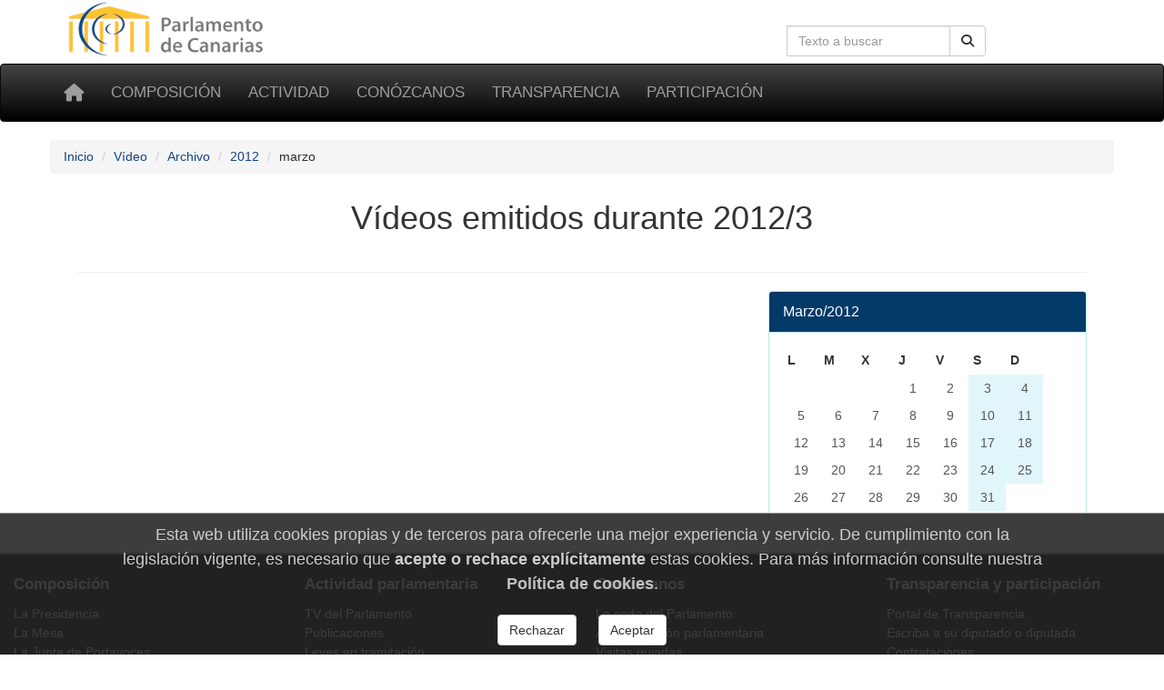

--- FILE ---
content_type: text/html; charset=utf-8
request_url: https://www.parcan.es/video/archivo/2012/03/
body_size: 4429
content:
<!DOCTYPE html>
<html lang="es" prefix="og: http://ogp.me/ns#">
<head>
  <!-- Metas -->
  <meta charset="utf-8">
  <meta http-equiv="X-UA-Compatible" content="IE=edge">

  <!-- favicon -->
  <link rel="icon" type="image/png" href="/static/favicon-96x96.png" sizes="96x96">
  <link rel="icon" type="image/svg+xml" href="/static/favicon.svg">
  <link rel="shortcut icon" href="/static/favicon.ico">
  <link rel="apple-touch-icon" sizes="180x180" href="/static/apple-touch-icon.png">
  <meta name="apple-mobile-web-app-title" content="Parlamento de Canarias">
  <link rel="manifest" href="/static/site.webmanifest">

  <meta name="viewport" content="width=device-width, initial-scale=1">
  <meta name="version" content="3">
  <meta name="description" content="Vídeos emitidos durante 2012/3">
  
  
  
  
  <title>Vídeos emitidos durante 2012/3 - Parlamento de Canarias</title>

  

    <!-- Font awesome -->
    <link rel="stylesheet" href="/static/fontawesome/css/all.min.css">
    <!-- jQuery -->
    <link href="/static/css/jquery-ui.min.css" rel="stylesheet">
    <!-- Bootstrap -->
    <link href="/static/css/bootstrap.min.css" rel="stylesheet">
    <!-- Tracer -->
    
    <!-- Custom css -->
    <link href="/static/css/parcan.css" rel="stylesheet">
    <link href="/static/css/future.css" rel="stylesheet">
    <link href="/static/css/print.css" rel="stylesheet" media="print">

    <!-- ReadSpeaker styles -->
      
      <!-- End of ReadSpeaker styles -->
    
  
<style>
h3.descripcion {
    padding-top: 0;
    margin-top: 0;
    margin-left: -12px;
    border-bottom: 1px solid #6699CC;
}

.en-vivo {
    color: white;
    background-color: #f30e1a;
    padding-top: 6px;
    padding-left: 10px;
    max-width: 7.5em;
    border-radius: 8px;
}
</style>
<link rel="stylesheet" type="text/css" media="screen,projection" href="/static/video/css/streaming.css">
<link rel="stylesheet" type="text/css" media="screen,projection" href="/static/css/calendario.css">


  <!-- Cookie consent -->
  
    <link href="/static/components/css/cookie_consent.css" rel="stylesheet">
  
  <!-- End of Cookie consent -->

  

</head>
<body>


<div class="container">
  <div class="row hidden-xs">
    <div class="col-sm-8 col-xs-0">
     <a href="/" title="Ir a la página principal del Parlamento de Canarias"><img
        id="logo" src="/static/art/logo.png" height="64" width="230"
        alt="Logo del Parlamento de Canarias"></a>
    </div>

    <div class="col-sm-4 col-xs-12">
    
    <form class="navbar-form" role="search" id="search-form" action="/buscar/">
      <div class="input-group">
        <label class="hidden" for="navbar-busqueda-web">Búsqueda en la web</label>
        <input type="search" class="form-control pull-right" name="q" id="navbar-busqueda-web"
          value=""
          placeholder="Texto a buscar"
          aria-label="Cuadro de búsqueda">
        <div class="input-group-btn">
          <button type="submit"
                  class="btn btn-default pull-right"
                  aria-label="Botón de búsqueda">
            <i class="fas fa-search" aria-hidden="true"></i>
          </button>
        </div>
      </div>
    </form>
    
    </div>
  </div>
</div>

<div id="top-menu" class="navbar navbar-inverse" role="navigation">
  <div class="container">
    <div class="navbar-header">
      <button type="button" aria-label="Menu" class="navbar-toggle" data-toggle="collapse" data-target=".navbar-collapse">
        <span class="sr-only">Toggle navigation</span>
        <span class="icon-bar"></span>
        <span class="icon-bar"></span>
        <span class="icon-bar"></span>
      </button>
      <a class="navbar-brand" href="/" title="Inicio" aria-label="Inicio">
          <span class="fas fa-home" aria-hidden="true"></span></a>
    </div>
    <div class="collapse navbar-collapse">

      <ul class="nav navbar-nav" style="font-size: 85%;">
        
        
    <li><a href="/composicion/">Composición</a></li>
    <li><a href="/actividad/">Actividad</a></li>
    <li><a href="/conozcanos/">Conózcanos</a></li>
    <li><a href="/transparencia/">Transparencia</a></li>
    <li><a href="/participacion/">Participación</a></li>

    



        
      </ul>

    </div><!--/.nav-collapse -->
     
  </div>
</div>


<div class="container">
    <div class="row" id="aux-bar">

        

<nav aria-label="Breadcrumb">
  <ol class="breadcrumb">
    
    
      <li><a href="/">Inicio</a></li>
    
    
    
      <li><a href="/video/">Vídeo</a></li>
    
    
    
      <li><a href="/video/archivo/">Archivo</a></li>
    
    
    
      <li><a href="/video/archivo/2012/">2012</a></li>
    
    
    
      <li class="active">marzo</li>
    
    
  </ol>
</nav>




        
            
        

        
            
        

    </div>
</div>


    <div class="container">
        
    </div>



    <main id="readable">
        <div class="container">

            <div class="col-xs-12">
    
    <header>
    <h1 class="titulo">
    Vídeos emitidos durante 2012/3
    
    </h1>
    </header>
    
</div>


            <div class="col-xs-12 col-sm-12">
                

<hr>
<div class="row ro-eq-height">
    <div class="col-xs-12 col-sm-8">

        
            
    </div>

    <div class="col-xs-12 col-sm-4">
        

<div role ="navigation" class="panel panel-info" aria-label="Navegación mes:">
    <div class="panel-heading">
        <p  class="panel-title"> Marzo/2012</p>
    </div>
    <div class="panel-body">
        <table class="table-condensed table-centered calendario">
            <thead>
                <th>L</th>
                <th>M</th>
                <th>X</th>
                <th>J</th>
                <th>V</th>
                <th>S</th>
                <th>D</th>
            </thead>
            <tbody>
            
                <tr>
                
                    
                        <td class="outofmonth"></td>
                    
                    
                    
                        <td class="outofmonth"></td>
                    
                    
                    
                        <td class="outofmonth"></td>
                    
                    
                    
                    
                    <td class="laboral">
                        
                            <span class="atenuado">1</span>
                        
                        </td>
                        
                    
                    
                    
                    <td class="laboral">
                        
                            <span class="atenuado">2</span>
                        
                        </td>
                        
                    
                    
                    
                    <td class="festivo">
                        
                            <span class="atenuado">3</span>
                        
                        </td>
                        
                    
                    
                    
                    <td class="festivo">
                        
                            <span class="atenuado">4</span>
                        
                        </td>
                        
                    
                </tr>
            
                <tr>
                
                    
                    
                    <td class="laboral">
                        
                            <span class="atenuado">5</span>
                        
                        </td>
                        
                    
                    
                    
                    <td class="laboral">
                        
                            <span class="atenuado">6</span>
                        
                        </td>
                        
                    
                    
                    
                    <td class="laboral">
                        
                            <span class="atenuado">7</span>
                        
                        </td>
                        
                    
                    
                    
                    <td class="laboral">
                        
                            <span class="atenuado">8</span>
                        
                        </td>
                        
                    
                    
                    
                    <td class="laboral">
                        
                            <span class="atenuado">9</span>
                        
                        </td>
                        
                    
                    
                    
                    <td class="festivo">
                        
                            <span class="atenuado">10</span>
                        
                        </td>
                        
                    
                    
                    
                    <td class="festivo">
                        
                            <span class="atenuado">11</span>
                        
                        </td>
                        
                    
                </tr>
            
                <tr>
                
                    
                    
                    <td class="laboral">
                        
                            <span class="atenuado">12</span>
                        
                        </td>
                        
                    
                    
                    
                    <td class="laboral">
                        
                            <span class="atenuado">13</span>
                        
                        </td>
                        
                    
                    
                    
                    <td class="laboral">
                        
                            <span class="atenuado">14</span>
                        
                        </td>
                        
                    
                    
                    
                    <td class="laboral">
                        
                            <span class="atenuado">15</span>
                        
                        </td>
                        
                    
                    
                    
                    <td class="laboral">
                        
                            <span class="atenuado">16</span>
                        
                        </td>
                        
                    
                    
                    
                    <td class="festivo">
                        
                            <span class="atenuado">17</span>
                        
                        </td>
                        
                    
                    
                    
                    <td class="festivo">
                        
                            <span class="atenuado">18</span>
                        
                        </td>
                        
                    
                </tr>
            
                <tr>
                
                    
                    
                    <td class="laboral">
                        
                            <span class="atenuado">19</span>
                        
                        </td>
                        
                    
                    
                    
                    <td class="laboral">
                        
                            <span class="atenuado">20</span>
                        
                        </td>
                        
                    
                    
                    
                    <td class="laboral">
                        
                            <span class="atenuado">21</span>
                        
                        </td>
                        
                    
                    
                    
                    <td class="laboral">
                        
                            <span class="atenuado">22</span>
                        
                        </td>
                        
                    
                    
                    
                    <td class="laboral">
                        
                            <span class="atenuado">23</span>
                        
                        </td>
                        
                    
                    
                    
                    <td class="festivo">
                        
                            <span class="atenuado">24</span>
                        
                        </td>
                        
                    
                    
                    
                    <td class="festivo">
                        
                            <span class="atenuado">25</span>
                        
                        </td>
                        
                    
                </tr>
            
                <tr>
                
                    
                    
                    <td class="laboral">
                        
                            <span class="atenuado">26</span>
                        
                        </td>
                        
                    
                    
                    
                    <td class="laboral">
                        
                            <span class="atenuado">27</span>
                        
                        </td>
                        
                    
                    
                    
                    <td class="laboral">
                        
                            <span class="atenuado">28</span>
                        
                        </td>
                        
                    
                    
                    
                    <td class="laboral">
                        
                            <span class="atenuado">29</span>
                        
                        </td>
                        
                    
                    
                    
                    <td class="laboral">
                        
                            <span class="atenuado">30</span>
                        
                        </td>
                        
                    
                    
                    
                    <td class="festivo">
                        
                            <span class="atenuado">31</span>
                        
                        </td>
                        
                    
                    
                        <td class="outofmonth"></td>
                    
                    
                </tr>
            
            </tbody>
        </table>
    </div>
</div>

    </div>

</div>


            </div>
            
        </div>
    </main>





    <footer class="footer">
        <footer class="container-fluid no-print">

    <div class="row pie">
        <div class="col-md-3 col-sm-6 col-xs-12 piemenu">
            <p class="parrafo-pie pie-cabecera-columna negrita">Composición</p>
            <ul class="list-unstyled links">
                <li><a href="/presidencia/">La Presidencia</a></li>
                <li><a href="/composicion/mesa.py">La Mesa</a></li>
                <li><a href="/composicion/junta.py">La Junta de Portavoces</a></li>
                <li><a href="/composicion/diputados/">Diputados y diputadas</a></li>
                <li><a href="/composicion/senadores.py">Senadores y senadoras</a></li>
                <li><a href="/composicion/comisiones.py">Las comisiones</a></li>
                <li><a href="/composicion/grupos.py">Los grupos parlamentarios</a></li>
            </ul>
        </div>

        <div class="col-md-3 col-sm-6 col-xs-12 piemenu">
            <p class="parrafo-pie pie-cabecera-columna negrita">Actividad parlamentaria</p>
            <ul class="list-unstyled links">
                <li><a href="/video/">TV del Parlamento</a></li>
                <li><a href="/pub/">Publicaciones</a></li>
                <li><a href="/leyes/">Leyes en tramitación</a></li>
                <li><a href="/iniciativas/">Consulta de iniciativas</a></li>
                <li><a href="/actividad/calendario/">Calendario de sesiones</a></li>
            </ul>
        </div>

        <div class="col-md-3 col-sm-6 col-xs-12 piemenu">
            <p class="parrafo-pie pie-cabecera-columna negrita">Conózcanos</p>
            <ul class="list-unstyled links">
                <li><a href="/informacion/sedes/">La sede del Parlamento</a></li>
                <li><a href="/transparencia/administracion/">Administración parlamentaria</a></li>
                <li><a href="/informacion/visitas/">Visitas guiadas</a></li>
                <li><a href="/informacion/plenos/">Cómo asistir a un pleno</a></li>
                <li><a href="/instituciones.py">Órganos auxiliares</a></li>
                <li><a href="/juntaelectoral/">Junta Electoral</a></li>
                <li><a href="/stats/">Estadísticas</a></li>
                <li><a href="/otros/">Enlaces de interés</a></li>
            </ul>
        </div>

        <div class="col-xs-12 col-md-3 col-sm-6 piemenu">
            <p class="parrafo-pie pie-cabecera-columna negrita">Transparencia y participación</p>
            <ul class="list-unstyled links">
                <li><a href="/transparencia/">Portal de Transparencia</a></li>
                <li><a href="/responde/">Escriba a su diputado o diputada</a></li>
                <li><a href="/transparencia/contratos/">Contrataciones</a></li>
                <li><a href="/transparencia/presupuestos/">Información presupuestaria</a></li>
                <li><a href="/transparencia/retribuciones/">Retribuciones</a></li>
                <li><a href="/transparencia/procedimientos/">Anuncios y convocatorias</a></li>
                <li><a href="/participacion/">Participación</a></li>
            </ul>
        </div>

        <div class="col-xs-12">
            <p class="parrafo-pie pie-cabecera-columna negrita right">Síganos</p>

            <div class="right">
                <a href="https://twitter.com/parcan" class="btn-social btn-social-twitter" aria-label="twitter">
                    <em class="fab fa-twitter" aria-hidden="false" title="twitter">
                    </em>
                </a>

                <a href="https://www.facebook.com/parlamentodecanarias" class="btn-social btn-social-facebook"
                   aria-label="facebook">
                    <em class="fab fa-facebook icon-social" aria-hidden="false" title="facebook">
                    </em>
                </a>

                <a href="/noticias/canalrss.py" class="btn-social btn-social-rss" aria-label="Canal de noticias">
                    <em class="fas fa-rss icon-social" aria-hidden="false" title="Canal Noticias">
                    </em>
                </a>

                <a href="https://www.youtube.com/c/ParcanEs/" class="btn-social btn-social-youtube"
                   aria-label="youtube">
                    <em class="fab fa-youtube icon-social" aria-hidden="false" title="youtube">
                    </em>
                </a>

                <a href="https://www.flickr.com/photos/57150560@N07/albums/with/72157673275510840"
                   class="btn-social btn-social-flickr" aria-label="flickr">
                    <em class="fab fa-flickr icon-social" aria-hidden="false" title="Galeria">
                    </em>
                </a>
            </div>
        </div>


        <div class="col-xs-12">
            <p class="text-md-center parrafo-pie">
                <span class="negrita">Parlamento de Canarias</span>
                · C/Teobaldo Power, 7
                · 38002 S/C de Tenerife
                · <a href="/ubicacion/">Mapa</a>
                · Tel: 922 473 300<br>
                <a href="/glosario/">Glosario de términos</a>
                · <a href="/mapa/">Mapa de contenidos</a>
                · <a href="/aviso/">Aviso Legal</a>
                · <a href="/proteccion_datos/">Protección de datos personales</a>
                · <a href="/cookiepolicy/">Cookies</a>
                
            </p>
        </div>

    </div><!-- de row -->
</footer><!-- de container-fluid -->

    </footer>


<!-- Some django context -->
<script>
    let context = {
        debug: false,
        legislatura_actual: 11,
        cookie_consent: null,
    }
</script>
<!-- jQuery -->
<script src="/static/lib/jquery-3.7.1.min.js"></script>
<script src="/static/lib/jquery-ui.min.js"></script>
<!-- Bootstrap -->
<script src="/static/lib/bootstrap.min.js"></script>



<!-- javascript libs -->


    


<!-- template javascript -->

    

    



    <script language="Javascript" src="/static/js/widgets/date.js"></script>

<!-- end template javascript -->

<!-- inline javascripts entries -->




    <footer role="dialog" id="cookie-consent-panel">
  
  <h4 class="h4">
  Esta web utiliza cookies propias y de terceros para
  ofrecerle una mejor experiencia y servicio.
  De cumplimiento con la legislación vigente, es necesario que
  <b>acepte o rechace explícitamente</b> estas cookies. Para
  más información consulte nuestra
  <a href="/cookiepolicy/"><b>Política de cookies</b></a>.
  </h4>

  <div role="group" aria-label="Opciones">

    <button type="button"
            class="btn btn-default m-3"
            aria-label="Rechazar"
            id="pb_reject_cookie">
      Rechazar
    </button>
    
    <button type="button"
            class="btn btn-default m-3"
            aria-label="Aceptar"
            id="pb_accept_cookie">
      Aceptar
    </button>

  </div>
</footer>

    <script src="/static/components/js/cookie_consent.js"></script>



<span id="revision-code" data-revision-code="383bc856-e318-5b9f-9fb8-777da4c89f4e"></span>
</body>
</html>
